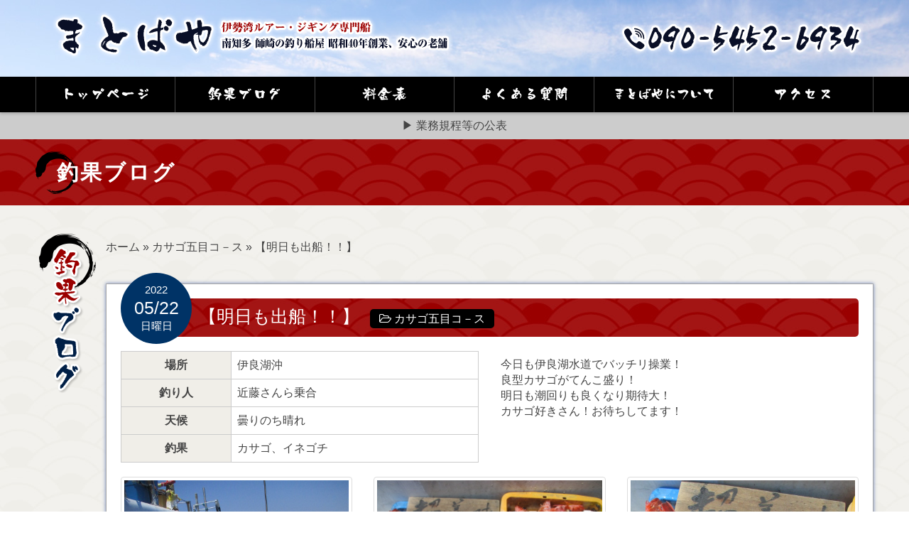

--- FILE ---
content_type: text/html; charset=UTF-8
request_url: https://matobaya.com/archives/145906/
body_size: 60362
content:
<!DOCTYPE html>
<html xmlns="http://www.w3.org/1999/xhtml" lang="ja" prefix="og: http://ogp.me/ns#">
<head profile="http://gmpg.org/xfn/11">
<title>【明日も出船！！】 | 釣果ブログ | まとばや</title>
<meta http-equiv="Content-Type" content="text/html; charset=UTF-8" />
<meta name="viewport" content="width=device-width, user-scalable=no">
<meta http-equiv="content-style-type" content="text/css" />
<meta http-equiv="content-script-type" content="text/javascript" />





<!-- This site is optimized with the Yoast WordPress SEO plugin v1.7.4 - https://yoast.com/wordpress/plugins/seo/ -->
<link rel="canonical" href="https://matobaya.com/archives/145906/" />
<meta property="og:locale" content="ja_JP" />
<meta property="og:type" content="article" />
<meta property="og:title" content="【明日も出船！！】 | 釣果ブログ | まとばや" />
<meta property="og:description" content="今日も伊良湖水道でバッチリ操業！良型カサゴがてんこ盛り！明日も潮回りも良くなり期待大！カサゴ好きさん！お待ちしてます！" />
<meta property="og:url" content="https://matobaya.com/archives/145906/" />
<meta property="og:site_name" content="まとばや" />
<meta property="article:section" content="カサゴ五目コ－ス" />
<meta property="article:published_time" content="2022-05-22T17:17:31+00:00" />
<meta property="article:modified_time" content="2022-05-22T17:20:48+00:00" />
<meta property="og:updated_time" content="2022-05-22T17:20:48+00:00" />
<!-- / Yoast WordPress SEO plugin. -->

<link rel='stylesheet' id='contact-form-7-css'  href='https://matobaya.com/wp-content/plugins/contact-form-7/includes/css/styles.css?ver=4.0.2' type='text/css' media='all' />
<link rel='stylesheet' id='se-link-styles-css'  href='https://matobaya.com/wp-content/plugins/search-everything/static/css/se-styles.css?ver=4.0.38' type='text/css' media='all' />
<link rel='stylesheet' id='wp-pagenavi-css'  href='https://matobaya.com/wp-content/plugins/wp-pagenavi/pagenavi-css.css?ver=2.70' type='text/css' media='all' />
<script type='text/javascript' src='https://matobaya.com/wp-includes/js/jquery/jquery.js?ver=1.11.1'></script>
<script type='text/javascript' src='https://matobaya.com/wp-includes/js/jquery/jquery-migrate.min.js?ver=1.2.1'></script>
<link rel="EditURI" type="application/rsd+xml" title="RSD" href="https://matobaya.com/xmlrpc.php?rsd" />
<link rel="wlwmanifest" type="application/wlwmanifest+xml" href="https://matobaya.com/wp-includes/wlwmanifest.xml" /> 
<meta name="generator" content="WordPress 4.0.38" />
<link rel='shortlink' href='https://matobaya.com/?p=145906' />
<link rel="alternate" media="handheld" type="text/html" href="https://matobaya.com/archives/145906/" />
<script type="text/javascript">
	window._se_plugin_version = '8.1.3';
</script>

		<style media="print" type="text/css">
			div.faq_answer {display: block!important;}
			p.faq_nav {display: none;}
		</style>

	
<!--[if lt IE 9]>
<script src="https://matobaya.com/wp-content/themes/matobaya.com/js/html5shiv.js"></script>
<![endif]-->
<!--[if (gte IE 6)&(lte IE 8)]>
	<script type="text/javascript" src="https://matobaya.com/wp-content/themes/matobaya.com/js/selectivizr.js"></script>
<![endif]-->

<!--[if lt IE 9]>
<script src="https://matobaya.com/wp-content/themes/matobaya.com/js/respond.min.js"></script>
<![endif]-->


<!--[if lt IE 9]>
<link rel="stylesheet" type="text/css" href="https://matobaya.com/wp-content/themes/matobaya.com/css/ie.css" />
<![endif]-->

<!--[if lt IE 9]><script src="https://html5shiv.googlecode.com/svn/trunk/html5.js"></script><![endif]-->

<!--<script src="https://ajax.googleapis.com/ajax/libs/jquery/1.9.1/jquery.min.js"></script>-->

<script src="https://matobaya.com/wp-content/themes/matobaya.com/js/spot_smoothscroll.js"></script>
<!--<script src="https://matobaya.com/wp-content/themes/matobaya.com/js/heightLine.js"></script>-->



<!--font-awesome-->
<link rel="stylesheet" type="text/css" href="https://matobaya.com/wp-content/themes/matobaya.com/font-awesome/css/font-awesome.min.css">

<!--郵便番号住所入力-->
<!--<script src="http://ajaxzip3.googlecode.com/svn/trunk/ajaxzip3/ajaxzip3.js" charset="UTF-8"></script>-->



<!--mainvスライダー-->
<script src="https://matobaya.com/wp-content/themes/matobaya.com/js/jquery.carouFredSel-6.2.0-packed.js"/></script>
<script>
jQuery(function($){
	var wrapper_width;
	var slideCell_count;
	var slideCell_total_width;
	var how_many_dupricate;
	
	function mainv_slider_dupricate(){ 
		//caroufredsel_wrapperの横幅
		wrapper_width = $(".top_case_wrapper").width();
		//console.log("top_case_wrapperのwidth："+wrapper_width);
		
		//slideCellの数を数える
				slideCell_count = $(".slideGuide > *").length;
		//console.log("slideCellの数："+slideCell_count);
		
		//slideCellの合計の横幅
		slideCell_total_width = (slideCell_count-1)*240; //多めになるように計算
		//console.log("slideCellの横幅合計："+slideCell_total_width);
		
		//何回複製すればwrapper_widthを越えるか計算
		how_many_dupricate = Math.floor(wrapper_width / slideCell_total_width);
		//console.log(how_many_dupricate+"回複製する");
		
		for(var i=0;i<how_many_dupricate;i++){
			$(".slideCell:last").after($(".slideCell").clone(true));
		}
		
		
	}
	//リサイズするたびに実行
	$(window).resize(function(){
		mainv_slider_dupricate();
	}); 
	
	mainv_slider_dupricate();
});

jQuery(function($){
	//caroufredsel.js
	
	$("#loopslider").carouFredSel({
		//responsive: true,
		width: '100%',
		align: false,
		scroll: {
			items: 1,
			//duration: 6000,
			duration: 10000,
			timeoutDuration: 0,
			easing: 'linear',
			pauseOnHover: 'immediate'
		}					
	});	
});
</script>
<style>
	.top_case_img{width:210px;}
</style>



<!--lightbox2-->
<script src="https://matobaya.com/wp-content/themes/matobaya.com/js/lightbox/lightbox-2.6.min.js"/></script>
<link href="https://matobaya.com/wp-content/themes/matobaya.com/js/lightbox/css/lightbox.css" rel="stylesheet" />

</head>

<body>

<div class="header_wrapper">
	<div class="header">
		<div class="inner">

			<div class="row">
				<div class="col-xs-6 col-sm-8">
					<a href="https://matobaya.com/">
						<h2>
							<img src="https://matobaya.com/wp-content/themes/matobaya.com/images/common/header/header_logo.png" alt="【明日も出船！！】 | 釣果ブログ | まとばや" class="header_logo img-responsive m_over hidden-xs"/>
							<img src="https://matobaya.com/wp-content/themes/matobaya.com/images/common/header/header_logo_sp.png" alt="【明日も出船！！】 | 釣果ブログ | まとばや" class="header_logo img-responsive m_over visible-xs"/>
						</h2>
					</a>		
				</div>
				<div class="col-xs-6 col-sm-4">
					
						<h2>
							<img src="https://matobaya.com/wp-content/themes/matobaya.com/images/common/header/header_contact.png" alt="【明日も出船！！】 | 釣果ブログ | まとばや" class="header_contact img-responsive m_over hidden-xs"/>
							<img src="https://matobaya.com/wp-content/themes/matobaya.com/images/common/header/header_contact.png" alt="【明日も出船！！】 | 釣果ブログ | まとばや" class="header_contact img-responsive m_over visible-xs"/>
						</h2>
					
				</div>
			</div>
			
		</div>
	</div><!--//.header-->

	
</div>

<div class="header_nav clearfix">
	<div class="inner" style="overflow:visible;">
		<ul class="header_nav_ul">
			<li>
				<a href="https://matobaya.com/">
					<img src="https://matobaya.com/wp-content/themes/matobaya.com/images/common/header/header_menu01.png" class="img-responsive center-block header_menu" alt="トップページ"/>
				</a>
			</li>
			<li>
								<a href="https://matobaya.com/#blog">
									<img src="https://matobaya.com/wp-content/themes/matobaya.com/images/common/header/header_menu02.png" class="img-responsive center-block header_menu" alt="釣果ブログ"/>
				</a>
			</li>
			<li>
				<a href="https://matobaya.com/price/">
					<img src="https://matobaya.com/wp-content/themes/matobaya.com/images/common/header/header_menu03.png" class="img-responsive center-block header_menu" alt="料金表"/>
				</a>
			</li>
			<li>
				<a href="https://matobaya.com/faq/">
					<img src="https://matobaya.com/wp-content/themes/matobaya.com/images/common/header/header_menu04.png" class="img-responsive center-block header_menu" alt="よくある質問"/>
				</a>
			</li>
			<li>
				<a href="https://matobaya.com/about/">
					<img src="https://matobaya.com/wp-content/themes/matobaya.com/images/common/header/header_menu05.png" class="img-responsive center-block header_menu" alt="まとばやについて"/>
				</a>
			</li>
			<li>
				<a href="https://matobaya.com/access/">
					<img src="https://matobaya.com/wp-content/themes/matobaya.com/images/common/header/header_menu06.png" class="img-responsive center-block header_menu" alt="アクセス"/>
				</a>
			</li>

			<!--

			<li>
				<a href="https://matobaya.com/">
					トップページ
				</a>
			</li>

			<li>
								<a href="https://matobaya.com/#blog">
									釣果ブログ
				</a>
			</li>
			<li>
				<a href="https://matobaya.com/price/">
					料金表
				</a>
			</li>
			<li>
				<a href="https://matobaya.com/faq/">
					よくある質問
				</a>
			</li>
			<li>
				<a href="https://matobaya.com/about/">
					まとばやについて
				</a>
			</li>
			<li>
				<a href="https://matobaya.com/access/">
					アクセス
				</a>
			</li>
			-->
		</ul>
	</div>
	
</div>
<!--//.header_nav-->
<div class="header_nav2 clearfix">
	<a href="https://matobaya.com/pdf/yugyosen-gyoho.pdf">
		▶ 業務規程等の公表
	</a>
</div>

<style>
	.header_nav2{
		background:#CCCCCC;
		padding:0.5em 0;
		text-align:center;
	}
</style>
<!--title-->
<div class="wrapper page_title_wrapper">
	<div class="inner">
		<h1>
		釣果ブログ
		</h1>
	</div>
</div>


<!--contents-->



<div class="wrapper page_wrapper">
	<div class="inner top_main" style="margin-top:40px;overflow:visible;">



	<!--釣果ブログ-->
	<a name="blog" id="blog"></a>
	<div class="row row-10" style="margin-top:20px;">
		<div class="col-xs-2 col-md-1">
			<h3>
				<img src="https://matobaya.com/wp-content/themes/matobaya.com/images/top/page_h3_blog.png" alt="釣果ブログ" class="img-responsive" style="margin:auto;display:block;"/>
			</h3>
		</div>
		<div class="col-xs-10 col-md-11">
			<!--パンくずリスト-->
			<div class="clearfix bread_crumb_wrapper m-b-40">
								<p id="breadcrumbs">
		<span prefix="v: http://rdf.data-vocabulary.org/#">
			<span typeof="v:Breadcrumb"><a href="https://matobaya.com" rel="v:url" property="v:title">ホーム</a></span> » <span typeof="v:Breadcrumb"><a href="https://matobaya.com/archives/category/%e3%82%ab%e3%82%b5%e3%82%b4%e4%ba%94%e7%9b%ae%e3%82%b3%ef%bc%8d%e3%82%b9/" rel="v:url" property="v:title">カサゴ五目コ－ス</a></span> » <span typeof="v:Breadcrumb"><span class="breadcrumb_last" property="v:title">【明日も出船！！】</span></span>
		</span></p>			</div>
			<!--//パンくずリスト-->


			<div class="top_box_wrapper">
				
				
				<div class="row" style="margin-bottom:60px;">
					<!--title-->
					<div class="col-xs-12">
						<h3 class="blog_title">
							<div class="blog_title_date">
								<span class="blog_title_date_year">2022</span>
								<span class="blog_title_date_date">05/22</span>
								<span class="blog_title_date_day">日曜日</span>
							</div>
							【明日も出船！！】							<br class="visible-xs"/>
							<span class="blog_title_category">
								 &nbsp;
								 <span class="category_box"><i class="fa fa-folder-open-o"></i>&nbsp;<a href="https://matobaya.com/archives/category/%e3%82%ab%e3%82%b5%e3%82%b4%e4%ba%94%e7%9b%ae%e3%82%b3%ef%bc%8d%e3%82%b9/" rel="tag">カサゴ五目コ－ス</a></span>							</span>
							
						</h3>
					</div>

											<div class="col-xs-12 col-md-6">
							<table class="blog_table">
								<tr>
									<th>
										場所
									</th>
									<td>
										伊良湖沖									</td>
								</tr>
								<tr>
									<th>
										釣り人
									</th>
									<td>
										近藤さんら乗合									</td>
								</tr>
								<tr>
									<th>
										天候
									</th>
									<td>
										曇りのち晴れ									</td>
								</tr>
								<tr>
									<th>
										釣果
									</th>
									<td>
										カサゴ、イネゴチ									</td>
								</tr>
							</table>
						</div>
						<div class="col-xs-12 col-md-6">
							
<p>今日も伊良湖水道でバッチリ操業！<br />良型カサゴがてんこ盛り！<br />明日も潮回りも良くなり期待大！<br />カサゴ好きさん！お待ちしてます！</p>
						</div>
					
					<div class="col-xs-12" style="margin-top:20px;">
						<!--写真-->
						

						 	<div class="row">
							 								 		
																		
							 										        <div class="col-xs-12 col-sm-4">
											<a href="https://matobaya.com/wp-content/uploads/2022/05/IMG_5726.jpg" rel="lightbox[1]">
												<img src="https://matobaya.com/wp-content/uploads/2022/05/IMG_5726.jpg" alt="" class="img-thumbnail"/>
											</a>

											<!--印刷ボタン--
											<a href="https://matobaya.com/wp-content/uploads/2022/05/IMG_5726.jpg" target="_blank">
												<span class="label img_print_label" style="position:absolute;top:1em;right:2em;background:#000;padding:0.6em;"><i class="fa fa-print"></i></span>
											</a>
											-->

											<p style="margin-top:5px;margin-bottom:20px;text-align:center;font-weight:bold;"></p>
										</div>
								 	
										
									
							 									    							 		
																		
							 										        <div class="col-xs-12 col-sm-4">
											<a href="https://matobaya.com/wp-content/uploads/2022/05/IMG_5727.jpg" rel="lightbox[1]">
												<img src="https://matobaya.com/wp-content/uploads/2022/05/IMG_5727.jpg" alt="" class="img-thumbnail"/>
											</a>

											<!--印刷ボタン--
											<a href="https://matobaya.com/wp-content/uploads/2022/05/IMG_5727.jpg" target="_blank">
												<span class="label img_print_label" style="position:absolute;top:1em;right:2em;background:#000;padding:0.6em;"><i class="fa fa-print"></i></span>
											</a>
											-->

											<p style="margin-top:5px;margin-bottom:20px;text-align:center;font-weight:bold;"></p>
										</div>
								 	
										
									
							 									    							 		
																		
							 										        <div class="col-xs-12 col-sm-4">
											<a href="https://matobaya.com/wp-content/uploads/2022/05/IMG_5729.jpg" rel="lightbox[1]">
												<img src="https://matobaya.com/wp-content/uploads/2022/05/IMG_5729.jpg" alt="" class="img-thumbnail"/>
											</a>

											<!--印刷ボタン--
											<a href="https://matobaya.com/wp-content/uploads/2022/05/IMG_5729.jpg" target="_blank">
												<span class="label img_print_label" style="position:absolute;top:1em;right:2em;background:#000;padding:0.6em;"><i class="fa fa-print"></i></span>
											</a>
											-->

											<p style="margin-top:5px;margin-bottom:20px;text-align:center;font-weight:bold;"></p>
										</div>
								 	
																				<div class="clear"></div>
										
									
							 									    							 		
																		
							 										        <div class="col-xs-12 col-sm-4">
											<a href="https://matobaya.com/wp-content/uploads/2022/05/IMG_5728.jpg" rel="lightbox[1]">
												<img src="https://matobaya.com/wp-content/uploads/2022/05/IMG_5728.jpg" alt="" class="img-thumbnail"/>
											</a>

											<!--印刷ボタン--
											<a href="https://matobaya.com/wp-content/uploads/2022/05/IMG_5728.jpg" target="_blank">
												<span class="label img_print_label" style="position:absolute;top:1em;right:2em;background:#000;padding:0.6em;"><i class="fa fa-print"></i></span>
											</a>
											-->

											<p style="margin-top:5px;margin-bottom:20px;text-align:center;font-weight:bold;"></p>
										</div>
								 	
										
									
							 									    							 		
																		
							 										        <div class="col-xs-12 col-sm-4">
											<a href="https://matobaya.com/wp-content/uploads/2022/05/IMG_5721.jpg" rel="lightbox[1]">
												<img src="https://matobaya.com/wp-content/uploads/2022/05/IMG_5721.jpg" alt="" class="img-thumbnail"/>
											</a>

											<!--印刷ボタン--
											<a href="https://matobaya.com/wp-content/uploads/2022/05/IMG_5721.jpg" target="_blank">
												<span class="label img_print_label" style="position:absolute;top:1em;right:2em;background:#000;padding:0.6em;"><i class="fa fa-print"></i></span>
											</a>
											-->

											<p style="margin-top:5px;margin-bottom:20px;text-align:center;font-weight:bold;"></p>
										</div>
								 	
										
									
							 									    							 		
																		
							 										        <div class="col-xs-12 col-sm-4">
											<a href="https://matobaya.com/wp-content/uploads/2022/05/IMG_5722.jpg" rel="lightbox[1]">
												<img src="https://matobaya.com/wp-content/uploads/2022/05/IMG_5722.jpg" alt="" class="img-thumbnail"/>
											</a>

											<!--印刷ボタン--
											<a href="https://matobaya.com/wp-content/uploads/2022/05/IMG_5722.jpg" target="_blank">
												<span class="label img_print_label" style="position:absolute;top:1em;right:2em;background:#000;padding:0.6em;"><i class="fa fa-print"></i></span>
											</a>
											-->

											<p style="margin-top:5px;margin-bottom:20px;text-align:center;font-weight:bold;"></p>
										</div>
								 	
																				<div class="clear"></div>
										
									
							 									    							 		
																		
							 										        <div class="col-xs-12 col-sm-4">
											<a href="https://matobaya.com/wp-content/uploads/2022/05/IMG_5724.jpg" rel="lightbox[1]">
												<img src="https://matobaya.com/wp-content/uploads/2022/05/IMG_5724.jpg" alt="" class="img-thumbnail"/>
											</a>

											<!--印刷ボタン--
											<a href="https://matobaya.com/wp-content/uploads/2022/05/IMG_5724.jpg" target="_blank">
												<span class="label img_print_label" style="position:absolute;top:1em;right:2em;background:#000;padding:0.6em;"><i class="fa fa-print"></i></span>
											</a>
											-->

											<p style="margin-top:5px;margin-bottom:20px;text-align:center;font-weight:bold;"></p>
										</div>
								 	
										
									
							 									    							 		
																		
							 										        <div class="col-xs-12 col-sm-4">
											<a href="https://matobaya.com/wp-content/uploads/2022/05/IMG_5723.jpg" rel="lightbox[1]">
												<img src="https://matobaya.com/wp-content/uploads/2022/05/IMG_5723.jpg" alt="" class="img-thumbnail"/>
											</a>

											<!--印刷ボタン--
											<a href="https://matobaya.com/wp-content/uploads/2022/05/IMG_5723.jpg" target="_blank">
												<span class="label img_print_label" style="position:absolute;top:1em;right:2em;background:#000;padding:0.6em;"><i class="fa fa-print"></i></span>
											</a>
											-->

											<p style="margin-top:5px;margin-bottom:20px;text-align:center;font-weight:bold;"></p>
										</div>
								 	
										
									
							 									    							 		
																		
							 										        <div class="col-xs-12 col-sm-4">
											<a href="https://matobaya.com/wp-content/uploads/2022/05/IMG_5720.jpg" rel="lightbox[1]">
												<img src="https://matobaya.com/wp-content/uploads/2022/05/IMG_5720.jpg" alt="" class="img-thumbnail"/>
											</a>

											<!--印刷ボタン--
											<a href="https://matobaya.com/wp-content/uploads/2022/05/IMG_5720.jpg" target="_blank">
												<span class="label img_print_label" style="position:absolute;top:1em;right:2em;background:#000;padding:0.6em;"><i class="fa fa-print"></i></span>
											</a>
											-->

											<p style="margin-top:5px;margin-bottom:20px;text-align:center;font-weight:bold;"></p>
										</div>
								 	
																				<div class="clear"></div>
										
									
							 									    							 		
																		
							 										        <div class="col-xs-12 col-sm-4">
											<a href="https://matobaya.com/wp-content/uploads/2022/05/IMG_5716.jpg" rel="lightbox[1]">
												<img src="https://matobaya.com/wp-content/uploads/2022/05/IMG_5716.jpg" alt="" class="img-thumbnail"/>
											</a>

											<!--印刷ボタン--
											<a href="https://matobaya.com/wp-content/uploads/2022/05/IMG_5716.jpg" target="_blank">
												<span class="label img_print_label" style="position:absolute;top:1em;right:2em;background:#000;padding:0.6em;"><i class="fa fa-print"></i></span>
											</a>
											-->

											<p style="margin-top:5px;margin-bottom:20px;text-align:center;font-weight:bold;"></p>
										</div>
								 	
										
									
							 									    							 		
																		
							 										        <div class="col-xs-12 col-sm-4">
											<a href="https://matobaya.com/wp-content/uploads/2022/05/IMG_5717.jpg" rel="lightbox[1]">
												<img src="https://matobaya.com/wp-content/uploads/2022/05/IMG_5717.jpg" alt="" class="img-thumbnail"/>
											</a>

											<!--印刷ボタン--
											<a href="https://matobaya.com/wp-content/uploads/2022/05/IMG_5717.jpg" target="_blank">
												<span class="label img_print_label" style="position:absolute;top:1em;right:2em;background:#000;padding:0.6em;"><i class="fa fa-print"></i></span>
											</a>
											-->

											<p style="margin-top:5px;margin-bottom:20px;text-align:center;font-weight:bold;"></p>
										</div>
								 	
										
									
							 									    							 		
																		
							 										        <div class="col-xs-12 col-sm-4">
											<a href="https://matobaya.com/wp-content/uploads/2022/05/IMG_5719.jpg" rel="lightbox[1]">
												<img src="https://matobaya.com/wp-content/uploads/2022/05/IMG_5719.jpg" alt="" class="img-thumbnail"/>
											</a>

											<!--印刷ボタン--
											<a href="https://matobaya.com/wp-content/uploads/2022/05/IMG_5719.jpg" target="_blank">
												<span class="label img_print_label" style="position:absolute;top:1em;right:2em;background:#000;padding:0.6em;"><i class="fa fa-print"></i></span>
											</a>
											-->

											<p style="margin-top:5px;margin-bottom:20px;text-align:center;font-weight:bold;"></p>
										</div>
								 	
																				<div class="clear"></div>
										
									
							 									    							 		
																		
							 										        <div class="col-xs-12 col-sm-4">
											<a href="https://matobaya.com/wp-content/uploads/2022/05/IMG_5718.jpg" rel="lightbox[1]">
												<img src="https://matobaya.com/wp-content/uploads/2022/05/IMG_5718.jpg" alt="" class="img-thumbnail"/>
											</a>

											<!--印刷ボタン--
											<a href="https://matobaya.com/wp-content/uploads/2022/05/IMG_5718.jpg" target="_blank">
												<span class="label img_print_label" style="position:absolute;top:1em;right:2em;background:#000;padding:0.6em;"><i class="fa fa-print"></i></span>
											</a>
											-->

											<p style="margin-top:5px;margin-bottom:20px;text-align:center;font-weight:bold;"></p>
										</div>
								 	
										
									
							 									    							 		
																		
							 										        <div class="col-xs-12 col-sm-4">
											<a href="https://matobaya.com/wp-content/uploads/2022/05/IMG_5711.jpg" rel="lightbox[1]">
												<img src="https://matobaya.com/wp-content/uploads/2022/05/IMG_5711.jpg" alt="" class="img-thumbnail"/>
											</a>

											<!--印刷ボタン--
											<a href="https://matobaya.com/wp-content/uploads/2022/05/IMG_5711.jpg" target="_blank">
												<span class="label img_print_label" style="position:absolute;top:1em;right:2em;background:#000;padding:0.6em;"><i class="fa fa-print"></i></span>
											</a>
											-->

											<p style="margin-top:5px;margin-bottom:20px;text-align:center;font-weight:bold;"></p>
										</div>
								 	
										
									
							 									    							 		
																		
							 										        <div class="col-xs-12 col-sm-4">
											<a href="https://matobaya.com/wp-content/uploads/2022/05/IMG_5712.jpg" rel="lightbox[1]">
												<img src="https://matobaya.com/wp-content/uploads/2022/05/IMG_5712.jpg" alt="" class="img-thumbnail"/>
											</a>

											<!--印刷ボタン--
											<a href="https://matobaya.com/wp-content/uploads/2022/05/IMG_5712.jpg" target="_blank">
												<span class="label img_print_label" style="position:absolute;top:1em;right:2em;background:#000;padding:0.6em;"><i class="fa fa-print"></i></span>
											</a>
											-->

											<p style="margin-top:5px;margin-bottom:20px;text-align:center;font-weight:bold;"></p>
										</div>
								 	
																				<div class="clear"></div>
										
									
							 									    							 		
																		
							 										        <div class="col-xs-12 col-sm-4">
											<a href="https://matobaya.com/wp-content/uploads/2022/05/IMG_5715.jpg" rel="lightbox[1]">
												<img src="https://matobaya.com/wp-content/uploads/2022/05/IMG_5715.jpg" alt="" class="img-thumbnail"/>
											</a>

											<!--印刷ボタン--
											<a href="https://matobaya.com/wp-content/uploads/2022/05/IMG_5715.jpg" target="_blank">
												<span class="label img_print_label" style="position:absolute;top:1em;right:2em;background:#000;padding:0.6em;"><i class="fa fa-print"></i></span>
											</a>
											-->

											<p style="margin-top:5px;margin-bottom:20px;text-align:center;font-weight:bold;"></p>
										</div>
								 	
										
									
							 									    							 		
																		
							 										        <div class="col-xs-12 col-sm-4">
											<a href="https://matobaya.com/wp-content/uploads/2022/05/IMG_5714.jpg" rel="lightbox[1]">
												<img src="https://matobaya.com/wp-content/uploads/2022/05/IMG_5714.jpg" alt="" class="img-thumbnail"/>
											</a>

											<!--印刷ボタン--
											<a href="https://matobaya.com/wp-content/uploads/2022/05/IMG_5714.jpg" target="_blank">
												<span class="label img_print_label" style="position:absolute;top:1em;right:2em;background:#000;padding:0.6em;"><i class="fa fa-print"></i></span>
											</a>
											-->

											<p style="margin-top:5px;margin-bottom:20px;text-align:center;font-weight:bold;"></p>
										</div>
								 	
										
									
							 									    							 		
																		
							 										        <div class="col-xs-12 col-sm-4">
											<a href="https://matobaya.com/wp-content/uploads/2022/05/IMG_5709.jpg" rel="lightbox[1]">
												<img src="https://matobaya.com/wp-content/uploads/2022/05/IMG_5709.jpg" alt="" class="img-thumbnail"/>
											</a>

											<!--印刷ボタン--
											<a href="https://matobaya.com/wp-content/uploads/2022/05/IMG_5709.jpg" target="_blank">
												<span class="label img_print_label" style="position:absolute;top:1em;right:2em;background:#000;padding:0.6em;"><i class="fa fa-print"></i></span>
											</a>
											-->

											<p style="margin-top:5px;margin-bottom:20px;text-align:center;font-weight:bold;"></p>
										</div>
								 	
																				<div class="clear"></div>
										
									
							 									    							 		
																		
							 		
							 									    							 		
																		
							 		
							 									    							 		
																		
							 		
							 									    							 		
																		
							 		
							 									    						 	</div>
						
					</div>
				
				
				</div>
				
				
				
				
				<!--ウィジェット-->
				<div class="row">
					<div class="col-xs-12 col-md-4">
						<div class="box1"><div id="archives-3" class="widget widget_archive"><h3><i class="fa fa-search" style="color:#CCC;font-size:1.5em"></i> 月別で探す</h3>		<select name="archive-dropdown" onchange='document.location.href=this.options[this.selectedIndex].value;'>
			<option value="">月を選択</option>

				<option value='https://matobaya.com/archives/date/2024/01/'> 2024年1月 </option>
	<option value='https://matobaya.com/archives/date/2023/12/'> 2023年12月 </option>
	<option value='https://matobaya.com/archives/date/2023/11/'> 2023年11月 </option>
	<option value='https://matobaya.com/archives/date/2023/10/'> 2023年10月 </option>
	<option value='https://matobaya.com/archives/date/2023/09/'> 2023年9月 </option>
	<option value='https://matobaya.com/archives/date/2023/08/'> 2023年8月 </option>
	<option value='https://matobaya.com/archives/date/2023/07/'> 2023年7月 </option>
	<option value='https://matobaya.com/archives/date/2023/06/'> 2023年6月 </option>
	<option value='https://matobaya.com/archives/date/2023/05/'> 2023年5月 </option>
	<option value='https://matobaya.com/archives/date/2023/04/'> 2023年4月 </option>
	<option value='https://matobaya.com/archives/date/2023/03/'> 2023年3月 </option>
	<option value='https://matobaya.com/archives/date/2023/02/'> 2023年2月 </option>
	<option value='https://matobaya.com/archives/date/2023/01/'> 2023年1月 </option>
	<option value='https://matobaya.com/archives/date/2022/12/'> 2022年12月 </option>
	<option value='https://matobaya.com/archives/date/2022/11/'> 2022年11月 </option>
	<option value='https://matobaya.com/archives/date/2022/10/'> 2022年10月 </option>
	<option value='https://matobaya.com/archives/date/2022/09/'> 2022年9月 </option>
	<option value='https://matobaya.com/archives/date/2022/08/'> 2022年8月 </option>
	<option value='https://matobaya.com/archives/date/2022/07/'> 2022年7月 </option>
	<option value='https://matobaya.com/archives/date/2022/06/'> 2022年6月 </option>
	<option value='https://matobaya.com/archives/date/2022/05/'> 2022年5月 </option>
	<option value='https://matobaya.com/archives/date/2022/04/'> 2022年4月 </option>
	<option value='https://matobaya.com/archives/date/2022/03/'> 2022年3月 </option>
	<option value='https://matobaya.com/archives/date/2022/02/'> 2022年2月 </option>
	<option value='https://matobaya.com/archives/date/2022/01/'> 2022年1月 </option>
	<option value='https://matobaya.com/archives/date/2021/12/'> 2021年12月 </option>
	<option value='https://matobaya.com/archives/date/2021/11/'> 2021年11月 </option>
	<option value='https://matobaya.com/archives/date/2021/10/'> 2021年10月 </option>
	<option value='https://matobaya.com/archives/date/2021/09/'> 2021年9月 </option>
	<option value='https://matobaya.com/archives/date/2021/08/'> 2021年8月 </option>
	<option value='https://matobaya.com/archives/date/2021/07/'> 2021年7月 </option>
	<option value='https://matobaya.com/archives/date/2021/06/'> 2021年6月 </option>
	<option value='https://matobaya.com/archives/date/2021/05/'> 2021年5月 </option>
	<option value='https://matobaya.com/archives/date/2021/04/'> 2021年4月 </option>
	<option value='https://matobaya.com/archives/date/2021/03/'> 2021年3月 </option>
	<option value='https://matobaya.com/archives/date/2021/02/'> 2021年2月 </option>
	<option value='https://matobaya.com/archives/date/2021/01/'> 2021年1月 </option>
	<option value='https://matobaya.com/archives/date/2020/12/'> 2020年12月 </option>
	<option value='https://matobaya.com/archives/date/2020/11/'> 2020年11月 </option>
	<option value='https://matobaya.com/archives/date/2020/10/'> 2020年10月 </option>
	<option value='https://matobaya.com/archives/date/2020/09/'> 2020年9月 </option>
	<option value='https://matobaya.com/archives/date/2020/08/'> 2020年8月 </option>
	<option value='https://matobaya.com/archives/date/2020/07/'> 2020年7月 </option>
	<option value='https://matobaya.com/archives/date/2020/06/'> 2020年6月 </option>
	<option value='https://matobaya.com/archives/date/2020/05/'> 2020年5月 </option>
	<option value='https://matobaya.com/archives/date/2020/04/'> 2020年4月 </option>
	<option value='https://matobaya.com/archives/date/2020/03/'> 2020年3月 </option>
	<option value='https://matobaya.com/archives/date/2020/02/'> 2020年2月 </option>
	<option value='https://matobaya.com/archives/date/2020/01/'> 2020年1月 </option>
	<option value='https://matobaya.com/archives/date/2019/12/'> 2019年12月 </option>
	<option value='https://matobaya.com/archives/date/2019/11/'> 2019年11月 </option>
	<option value='https://matobaya.com/archives/date/2019/10/'> 2019年10月 </option>
	<option value='https://matobaya.com/archives/date/2019/09/'> 2019年9月 </option>
	<option value='https://matobaya.com/archives/date/2019/08/'> 2019年8月 </option>
	<option value='https://matobaya.com/archives/date/2019/07/'> 2019年7月 </option>
	<option value='https://matobaya.com/archives/date/2019/06/'> 2019年6月 </option>
	<option value='https://matobaya.com/archives/date/2019/05/'> 2019年5月 </option>
	<option value='https://matobaya.com/archives/date/2019/04/'> 2019年4月 </option>
	<option value='https://matobaya.com/archives/date/2019/03/'> 2019年3月 </option>
	<option value='https://matobaya.com/archives/date/2019/02/'> 2019年2月 </option>
	<option value='https://matobaya.com/archives/date/2019/01/'> 2019年1月 </option>
	<option value='https://matobaya.com/archives/date/2018/12/'> 2018年12月 </option>
	<option value='https://matobaya.com/archives/date/2018/11/'> 2018年11月 </option>
	<option value='https://matobaya.com/archives/date/2018/10/'> 2018年10月 </option>
	<option value='https://matobaya.com/archives/date/2018/09/'> 2018年9月 </option>
	<option value='https://matobaya.com/archives/date/2018/08/'> 2018年8月 </option>
	<option value='https://matobaya.com/archives/date/2018/07/'> 2018年7月 </option>
	<option value='https://matobaya.com/archives/date/2018/06/'> 2018年6月 </option>
	<option value='https://matobaya.com/archives/date/2018/05/'> 2018年5月 </option>
	<option value='https://matobaya.com/archives/date/2018/04/'> 2018年4月 </option>
	<option value='https://matobaya.com/archives/date/2018/03/'> 2018年3月 </option>
	<option value='https://matobaya.com/archives/date/2018/02/'> 2018年2月 </option>
	<option value='https://matobaya.com/archives/date/2018/01/'> 2018年1月 </option>
	<option value='https://matobaya.com/archives/date/2017/12/'> 2017年12月 </option>
	<option value='https://matobaya.com/archives/date/2017/11/'> 2017年11月 </option>
	<option value='https://matobaya.com/archives/date/2017/10/'> 2017年10月 </option>
	<option value='https://matobaya.com/archives/date/2017/09/'> 2017年9月 </option>
	<option value='https://matobaya.com/archives/date/2017/08/'> 2017年8月 </option>
	<option value='https://matobaya.com/archives/date/2017/07/'> 2017年7月 </option>
	<option value='https://matobaya.com/archives/date/2017/06/'> 2017年6月 </option>
	<option value='https://matobaya.com/archives/date/2017/05/'> 2017年5月 </option>
	<option value='https://matobaya.com/archives/date/2017/04/'> 2017年4月 </option>
	<option value='https://matobaya.com/archives/date/2017/03/'> 2017年3月 </option>
	<option value='https://matobaya.com/archives/date/2017/02/'> 2017年2月 </option>
	<option value='https://matobaya.com/archives/date/2017/01/'> 2017年1月 </option>
	<option value='https://matobaya.com/archives/date/2016/12/'> 2016年12月 </option>
	<option value='https://matobaya.com/archives/date/2016/11/'> 2016年11月 </option>
	<option value='https://matobaya.com/archives/date/2016/10/'> 2016年10月 </option>
	<option value='https://matobaya.com/archives/date/2016/09/'> 2016年9月 </option>
	<option value='https://matobaya.com/archives/date/2016/08/'> 2016年8月 </option>
	<option value='https://matobaya.com/archives/date/2016/07/'> 2016年7月 </option>
	<option value='https://matobaya.com/archives/date/2016/06/'> 2016年6月 </option>
	<option value='https://matobaya.com/archives/date/2016/05/'> 2016年5月 </option>
	<option value='https://matobaya.com/archives/date/2016/04/'> 2016年4月 </option>
	<option value='https://matobaya.com/archives/date/2016/03/'> 2016年3月 </option>
	<option value='https://matobaya.com/archives/date/2016/02/'> 2016年2月 </option>
	<option value='https://matobaya.com/archives/date/2016/01/'> 2016年1月 </option>
	<option value='https://matobaya.com/archives/date/2015/12/'> 2015年12月 </option>
	<option value='https://matobaya.com/archives/date/2015/11/'> 2015年11月 </option>
	<option value='https://matobaya.com/archives/date/2015/10/'> 2015年10月 </option>
	<option value='https://matobaya.com/archives/date/2015/09/'> 2015年9月 </option>
	<option value='https://matobaya.com/archives/date/2015/08/'> 2015年8月 </option>
	<option value='https://matobaya.com/archives/date/2015/07/'> 2015年7月 </option>
	<option value='https://matobaya.com/archives/date/2015/06/'> 2015年6月 </option>
	<option value='https://matobaya.com/archives/date/2015/05/'> 2015年5月 </option>
	<option value='https://matobaya.com/archives/date/2015/04/'> 2015年4月 </option>
	<option value='https://matobaya.com/archives/date/2015/03/'> 2015年3月 </option>
	<option value='https://matobaya.com/archives/date/2015/02/'> 2015年2月 </option>
	<option value='https://matobaya.com/archives/date/2015/01/'> 2015年1月 </option>
		</select>
</div></div><div class="box1"><div id="ajax-calendar-3" class="widget ajax_calendar_widget"><h3><i class="fa fa-search" style="color:#CCC;font-size:1.5em"></i> 日付で探す</h3><table id="wp-calendar">
	<caption>2026年2月</caption>
	<thead>
	<tr>
		<th scope="col" title="月曜日">月</th>
		<th scope="col" title="火曜日">火</th>
		<th scope="col" title="水曜日">水</th>
		<th scope="col" title="木曜日">木</th>
		<th scope="col" title="金曜日">金</th>
		<th scope="col" title="土曜日">土</th>
		<th scope="col" title="日曜日">日</th>
	</tr>
	</thead>

	<tfoot>
	<tr>
		<td colspan="3" id="prev"><a onclick="microAjax(this.href + '?ajax=true',show_micro_ajax); return false" href="https://matobaya.com/archives/date/2024/01/">&laquo; 1月</a></td>
		<td class="pad">&nbsp;</td>
		<td colspan="3" id="next" class="pad">&nbsp;</td>
	</tr>
	</tfoot>

	<tbody>
	<tr>
		<td colspan="6" class="pad">&nbsp;</td><td id="today">1</td>
	</tr>
	<tr>
		<td>2</td><td>3</td><td>4</td><td>5</td><td>6</td><td>7</td><td>8</td>
	</tr>
	<tr>
		<td>9</td><td>10</td><td>11</td><td>12</td><td>13</td><td>14</td><td>15</td>
	</tr>
	<tr>
		<td>16</td><td>17</td><td>18</td><td>19</td><td>20</td><td>21</td><td>22</td>
	</tr>
	<tr>
		<td>23</td><td>24</td><td>25</td><td>26</td><td>27</td><td>28</td>
		<td class="pad" colspan="1">&nbsp;</td>
	</tr>
	</tbody>
	</table><script type="text/javascript">
function show_micro_ajax(response){document.getElementById('wp-calendar').innerHTML=response;}
function microAjax(url,cF){this.bF=function(caller,object){return function(){return caller.apply(object,new Array(object));}};
this.sC=function(object){if(this.r.readyState==4){this.cF(this.r.responseText);}};
this.gR=function(){if(window.ActiveXObject)
return new ActiveXObject('Microsoft.XMLHTTP');else if(window.XMLHttpRequest)
return new XMLHttpRequest();else return false;};
if(arguments[2])this.pb=arguments[2];else this.pb="";this.cF=cF;this.url=url;this.r=this.gR();if(this.r){this.r.onreadystatechange=this.bF(this.sC,this);if(this.pb!=""){this.r.open("POST",url,true);this.r.setRequestHeader('Content-type','application/x-www-form-urlencoded');this.r.setRequestHeader('Connection','close');}else{this.r.open("GET",url,true);}
this.r.send(this.pb);}}
</script>
</div></div>					</div>
					<div class="col-xs-12 col-md-8">
						<div class="box1"><div id="search-2" class="widget widget_search"><h3><i class="fa fa-search" style="color:#CCC;font-size:1.5em"></i> 検索で探す</h3><form role="search" method="get" id="searchform" class="searchform" action="https://matobaya.com/">
				<div>
					<label class="screen-reader-text" for="s">検索:</label>
					<input type="text" value="" name="s" id="s" />
					<input type="submit" id="searchsubmit" value="検索" />
				</div>
			</form></div></div><div class="box1"><div id="categories-2" class="widget widget_categories"><h3><i class="fa fa-search" style="color:#CCC;font-size:1.5em"></i> コース別で探す</h3>		<ul>
	<li class="cat-item cat-item-34"><a href="https://matobaya.com/archives/category/%e3%82%a2%e3%82%ab%e3%83%a0%e3%83%84%e3%82%b3%ef%bc%8d%e3%82%b9/" >アカムツコ－ス</a> (34)
</li>
	<li class="cat-item cat-item-18"><a href="https://matobaya.com/archives/category/%e3%82%a2%e3%82%b8%e3%80%81%e3%82%a4%e3%82%b5%e3%82%ad%e3%82%b3%ef%bc%8d%e3%82%b9/" >アジ、イサキコ－ス</a> (318)
</li>
	<li class="cat-item cat-item-43"><a href="https://matobaya.com/archives/category/%e3%82%a2%e3%82%b8%e3%80%81%e3%82%a6%e3%82%bf%e3%82%bb%e4%ba%94%e7%9b%ae%e3%82%b3%ef%bc%8d%e3%82%b9/" >アジ、ウタセ五目コ－ス</a> (2)
</li>
	<li class="cat-item cat-item-16"><a href="https://matobaya.com/archives/category/%e3%82%a2%e3%82%b8%e3%80%81%e3%82%ab%e3%82%b5%e3%82%b4%e3%82%b3%ef%bc%8d%e3%82%b9/" >アジ、カサゴコ－ス</a> (21)
</li>
	<li class="cat-item cat-item-37"><a href="https://matobaya.com/archives/category/%e3%82%a2%e3%82%b8%e3%80%81%e3%82%b5%e3%83%90%e3%80%81%e3%82%a4%e3%82%b5%e3%82%ad%e3%82%b3%ef%bc%8d%e3%82%b9/" >アジ、サバ、イサキコ－ス</a> (3)
</li>
	<li class="cat-item cat-item-3"><a href="https://matobaya.com/archives/category/%e3%82%a2%e3%82%b8%e3%80%81%e3%82%b5%e3%83%90%e3%80%81%e3%82%ab%e3%82%b5%e3%82%b4%e3%82%b3%ef%bc%8d%e3%82%b9/" >アジ、サバ、カサゴコ－ス</a> (2)
</li>
	<li class="cat-item cat-item-8"><a href="https://matobaya.com/archives/category/%e3%82%a2%e3%82%b8%e3%80%81%e3%82%b5%e3%83%90%e3%82%b3%ef%bc%8d%e3%82%b9/" >アジ、サバコ－ス</a> (2)
</li>
	<li class="cat-item cat-item-10"><a href="https://matobaya.com/archives/category/%e3%82%a2%e3%82%b8%e3%80%81%e3%83%a1%e3%83%90%e3%83%ab%e3%82%b3%ef%bc%8d%e3%82%b9/" >アジ、メバルコ－ス</a> (66)
</li>
	<li class="cat-item cat-item-17"><a href="https://matobaya.com/archives/category/%e3%82%a2%e3%82%b8%e3%80%82%e3%82%a4%e3%82%b5%e3%82%ad%e3%82%b3%ef%bc%8d%e3%82%b9/" >アジ。イサキコ－ス</a> (1)
</li>
	<li class="cat-item cat-item-30"><a href="https://matobaya.com/archives/category/%e3%82%a2%e3%82%b8%e4%ba%94%e7%9b%ae%e3%82%b3%ef%bc%8d%e3%82%b9/" >アジ五目コ－ス</a> (372)
</li>
	<li class="cat-item cat-item-36"><a href="https://matobaya.com/archives/category/%e3%82%a4%e3%82%b5%e3%82%ad%e3%80%81%e3%82%a2%e3%82%b8%e3%82%b3%ef%bc%8d%e3%82%b9/" >イサキ、アジコ－ス</a> (763)
</li>
	<li class="cat-item cat-item-38"><a href="https://matobaya.com/archives/category/%e3%82%a4%e3%82%b5%e3%82%ad%e3%80%81%e3%82%b5%e3%83%90%e3%82%b3%ef%bc%8d%e3%82%b9/" >イサキ、サバコ－ス</a> (10)
</li>
	<li class="cat-item cat-item-12"><a href="https://matobaya.com/archives/category/%e3%82%a4%e3%83%af%e3%82%b7%e3%80%81%e3%82%ab%e3%82%b5%e3%82%b4%e3%82%b3%ef%bc%8d%e3%82%b9/" >イワシ、カサゴコ－ス</a> (30)
</li>
	<li class="cat-item cat-item-24"><a href="https://matobaya.com/archives/category/%e3%82%a6%e3%82%bf%e3%82%bb%e4%ba%94%e7%9b%ae%e3%82%b3%ef%bc%8d%e3%82%b9/" >ウタセ五目コ－ス</a> (515)
</li>
	<li class="cat-item cat-item-29"><a href="https://matobaya.com/archives/category/%e3%82%a6%e3%82%bf%e3%82%bb%e4%ba%94%e7%9b%ae%ef%bc%86%e3%82%ab%e3%82%b5%e3%82%b4%e4%ba%94%e7%9b%ae%e3%82%b3%ef%bc%8d%e3%82%b9/" >ウタセ五目＆カサゴ五目コ－ス</a> (18)
</li>
	<li class="cat-item cat-item-25"><a href="https://matobaya.com/archives/category/%e3%82%a6%e3%82%bf%e3%82%bb%e4%ba%94%e7%9b%ae%ef%bc%86%e3%82%bf%e3%83%81%e3%82%a6%e3%82%aa%e3%82%b3%ef%bc%8d%e3%82%b9/" >ウタセ五目＆タチウオコ－ス</a> (118)
</li>
	<li class="cat-item cat-item-35"><a href="https://matobaya.com/archives/category/%e3%82%aa%e3%83%8b%e3%82%ab%e3%82%b5%e3%82%b4%e3%82%b3%ef%bc%8d%e3%82%b9/" >オニカサゴコ－ス</a> (127)
</li>
	<li class="cat-item cat-item-5"><a href="https://matobaya.com/archives/category/%e3%82%ab%e3%82%b5%e3%82%b4%e4%ba%94%e7%9b%ae%e3%82%b3%ef%bc%8d%e3%82%b9/" >カサゴ五目コ－ス</a> (1,365)
</li>
	<li class="cat-item cat-item-44"><a href="https://matobaya.com/archives/category/%e3%82%ab%e3%82%b5%e3%82%b4%ef%bc%86%e3%82%a6%e3%82%bf%e3%82%bb%e4%ba%94%e7%9b%ae%e3%82%b3%ef%bc%8d%e3%82%b9/" >カサゴ＆ウタセ五目コ－ス</a> (4)
</li>
	<li class="cat-item cat-item-33"><a href="https://matobaya.com/archives/category/%e3%82%ab%e3%83%ac%e3%82%a4%e3%80%81%e3%82%a2%e3%82%a4%e3%83%8a%e3%83%a1%e3%82%b3%ef%bc%8d%e3%82%b9/" >カレイ、アイナメコ－ス</a> (33)
</li>
	<li class="cat-item cat-item-22"><a href="https://matobaya.com/archives/category/%e3%82%ab%e3%83%af%e3%83%8f%e3%82%ae%e3%82%b3%ef%bc%8d%e3%82%b9/" >カワハギコ－ス</a> (309)
</li>
	<li class="cat-item cat-item-7"><a href="https://matobaya.com/archives/category/%e3%82%ad%e3%82%b9%e3%80%81%e3%82%ab%e3%83%ac%e3%82%a4%e3%82%b3%ef%bc%8d%e3%82%b9/" >キス、カレイコ－ス</a> (851)
</li>
	<li class="cat-item cat-item-48"><a href="https://matobaya.com/archives/category/%e3%82%b3%e3%82%a6%e3%82%a4%e3%82%ab%e3%82%b3%ef%bc%8d%e3%82%b9/" >コウイカコ－ス</a> (89)
</li>
	<li class="cat-item cat-item-14"><a href="https://matobaya.com/archives/category/%e3%82%b5%e3%83%93%e3%82%ad%e4%ba%94%e7%9b%ae%e3%82%b3%ef%bc%8d%e3%82%b9/" >サビキ五目コ－ス</a> (11)
</li>
	<li class="cat-item cat-item-20"><a href="https://matobaya.com/archives/category/%e3%82%b9%e3%83%ab%e3%83%a1%e3%82%a4%e3%82%ab%e3%82%b3%ef%bc%8d%e3%82%b9/" >スルメイカコ－ス</a> (125)
</li>
	<li class="cat-item cat-item-51"><a href="https://matobaya.com/archives/category/%e3%82%bf%e3%82%b3%e3%82%b3%ef%bc%8d%e3%82%b9/" >タココ－ス</a> (76)
</li>
	<li class="cat-item cat-item-21"><a href="https://matobaya.com/archives/category/%e3%82%bf%e3%83%81%e3%82%a6%e3%82%aa%e3%82%b3%ef%bc%8d%e3%82%b9/" >タチウオコ－ス</a> (782)
</li>
	<li class="cat-item cat-item-26"><a href="https://matobaya.com/archives/category/%e3%82%bf%e3%83%81%e3%82%a6%e3%82%aa%ef%bc%86%e3%82%a2%e3%82%b8%e4%ba%94%e7%9b%ae%e3%82%b3%ef%bc%8d%e3%82%b9/" >タチウオ＆アジ五目コ－ス</a> (8)
</li>
	<li class="cat-item cat-item-40"><a href="https://matobaya.com/archives/category/%e3%82%bf%e3%83%81%e3%82%a6%e3%82%aa%ef%bc%86%e3%82%ab%e3%82%b5%e3%82%b4%e4%ba%94%e7%9b%ae%e3%82%b3%ef%bc%8d%e3%82%b9/" >タチウオ＆カサゴ五目コ－ス</a> (62)
</li>
	<li class="cat-item cat-item-41"><a href="https://matobaya.com/archives/category/%e3%82%bf%e3%83%81%e3%82%a6%e3%82%aa%ef%bc%86%e5%b0%8f%e3%83%80%e3%82%a4%e4%ba%94%e7%9b%ae%e3%82%b3%ef%bc%8d%e3%82%b9/" >タチウオ＆小ダイ五目コ－ス</a> (34)
</li>
	<li class="cat-item cat-item-49"><a href="https://matobaya.com/archives/category/%e3%83%88%e3%83%b3%e3%83%9c%e3%82%b8%e3%82%ae%e3%83%b3%e3%82%b0%e3%82%b3%ef%bc%8d%e3%82%b9/" >トンボジギングコ－ス</a> (6)
</li>
	<li class="cat-item cat-item-28"><a href="https://matobaya.com/archives/category/%e3%83%92%e3%83%a9%e3%83%a1%e3%82%b3%e3%83%bc%e3%82%b9/" >ヒラメコース</a> (828)
</li>
	<li class="cat-item cat-item-32"><a href="https://matobaya.com/archives/category/%e3%83%a1%e3%83%90%e3%83%ab%e3%80%81%e3%82%a2%e3%82%b8%e3%82%b3%ef%bc%8d%e3%82%b9/" >メバル、アジコ－ス</a> (52)
</li>
	<li class="cat-item cat-item-9"><a href="https://matobaya.com/archives/category/%e3%83%a1%e3%83%90%e3%83%ab%e3%80%81%e3%82%ab%e3%82%b5%e3%82%b4%e3%82%b3%ef%bc%8d%e3%82%b9/" >メバル、カサゴコ－ス</a> (271)
</li>
	<li class="cat-item cat-item-50"><a href="https://matobaya.com/archives/category/%e3%83%a1%e3%83%90%e3%83%ab%e4%ba%94%e7%9b%ae%e3%82%b3%ef%bc%8d%e3%82%b9/" >メバル五目コ－ス</a> (32)
</li>
	<li class="cat-item cat-item-45"><a href="https://matobaya.com/archives/category/%e3%83%ab%e3%82%a2%ef%bc%8d%e3%82%b3%ef%bc%8d%e3%82%b9/" >ルア－コ－ス</a> (492)
</li>
	<li class="cat-item cat-item-46"><a href="https://matobaya.com/archives/category/%e3%83%ab%e3%82%a2%ef%bc%8d%e3%82%b8%e3%82%ae%e3%83%b3%e3%82%b0%e3%82%b3%ef%bc%8d%e3%82%b9/" >ルア－ジギングコ－ス</a> (775)
</li>
	<li class="cat-item cat-item-39"><a href="https://matobaya.com/archives/category/%e3%83%ab%e3%82%a2%ef%bc%8d%e3%82%bf%e3%82%b3%e3%82%b3%ef%bc%8d%e3%82%b9/" >ルア－タココ－ス</a> (169)
</li>
	<li class="cat-item cat-item-4"><a href="https://matobaya.com/archives/category/%e4%b8%ad%e6%b7%b1%e6%b5%b7%e3%82%b3%ef%bc%8d%e3%82%b9/" >中深海コ－ス</a> (114)
</li>
	<li class="cat-item cat-item-19"><a href="https://matobaya.com/archives/category/%e5%a4%a7%e5%b1%b1%e6%b2%96%e3%82%a2%e3%82%b8%e3%80%81%e3%82%ab%e3%82%b5%e3%82%b4%e3%82%b3%ef%bc%8d%e3%82%b9/" >大山沖アジ、カサゴコ－ス</a> (3)
</li>
	<li class="cat-item cat-item-13"><a href="https://matobaya.com/archives/category/%e5%a4%a7%e5%b1%b1%e6%b2%96%e3%82%a2%e3%82%b8%e3%80%81%e3%82%b5%e3%83%90%e3%82%b3%ef%bc%8d%e3%82%b9/" >大山沖アジ、サバコ－ス</a> (251)
</li>
	<li class="cat-item cat-item-47"><a href="https://matobaya.com/archives/category/%e5%a4%a7%e5%b1%b1%e6%b2%96%e4%ba%94%e7%9b%ae%e3%82%b3%ef%bc%8d%e3%82%b9/" >大山沖五目コ－ス</a> (23)
</li>
	<li class="cat-item cat-item-11"><a href="https://matobaya.com/archives/category/%e5%a4%a7%e7%89%a9%e3%82%b3%ef%bc%8d%e3%82%b9/" >大物コ－ス</a> (202)
</li>
	<li class="cat-item cat-item-31"><a href="https://matobaya.com/archives/category/%e5%b0%8f%e3%83%80%e3%82%a4%e3%80%81%e3%82%ab%e3%82%b5%e3%82%b4%e3%82%b3%ef%bc%8d%e3%82%b9/" >小ダイ、カサゴコ－ス</a> (8)
</li>
	<li class="cat-item cat-item-42"><a href="https://matobaya.com/archives/category/%e5%b0%8f%e3%83%80%e3%82%a4%e3%80%81%e3%82%bf%e3%83%81%e3%82%a6%e3%82%aa%e3%82%b3%ef%bc%8d%e3%82%b9/" >小ダイ、タチウオコ－ス</a> (21)
</li>
	<li class="cat-item cat-item-23"><a href="https://matobaya.com/archives/category/%e5%b0%8f%e3%83%80%e3%82%a4%e4%ba%94%e7%9b%ae%e3%82%b3%ef%bc%8d%e3%82%b9/" >小ダイ五目コ－ス</a> (9)
</li>
	<li class="cat-item cat-item-1"><a href="https://matobaya.com/archives/category/%e6%9c%aa%e5%88%86%e9%a1%9e/" >未分類</a> (2,407)
</li>
	<li class="cat-item cat-item-27"><a href="https://matobaya.com/archives/category/%e6%b3%b3%e3%81%8c%e3%81%9b%e3%82%b3%ef%bc%8d%e3%82%b9/" >泳がせコ－ス</a> (366)
</li>
	<li class="cat-item cat-item-15"><a href="https://matobaya.com/archives/category/%e8%b2%b8%e5%88%87%e3%82%b3%ef%bc%8d%e3%82%b9/" >貸切コ－ス</a> (146)
</li>
		</ul>
</div></div>					</div>
				</div>
				<!--//ウィジェット-->
			</div>
		</div>
	</div>
	
	</div>
</div>



<div class="footer">
	<div class="inner" style="z-index:1001;overflow:visible;">
		<a href="#top">
			<div class="footer_backtotop">
				▲TOPへ戻る
			</div>
		</a>
	</div>

	<div class="footer_upper">
		<div class="inner">

			<div class="row">
				<div class="col-xs-12 col-md-5">
					<div class="row">
						<!--<div class="col-xs-12">
							<div class="footer_upper_box">
								<h4>定休日</h4>
								<p style="color:#FFF;">詳しくは<a href="https://matobaya.com/about/#holiday" style="color:#FFF;text-decoration:underline;">こちら</a>を御覧ください</p>
							</div>
						</div>-->
						<div class="col-xs-12">
							<div class="footer_upper_box">
								<h4>出航時間・沖上がり時間</h4>
								<table class="footer_time">
									<tr>
										<th>
											季節
										</th>
										<th>
											出航
										</th>
										<th>
											沖上がり
										</th>
									</tr>
									<tr>
										<th>
											4月
										</th>
										<td>
											AM6:00
										</td>
										<td>
											PM1:00
										</td>
									</tr>
									<tr>
										<th>
											5-8月
										</th>
										<td>
											AM:5:30
										</td>
										<td>
											PM:0:30
										</td>
									</tr>
									<tr>
										<th>
											9-10月
										</th>
										<td>
											AM6:00
										</td>
										<td>
											PM1:00
										</td>
									</tr>
									<tr>
										<th>
											11-3月
										</th>
										<td>
											AM:7:00
										</td>
										<td>
											PM1:00
										</td>
									</tr>
								</table>
							</div>
						</div>
					</div>
				</div>
				<div class="col-xs-12 col-md-7">
					<h3 style="margin-top:20px;">
						<img src="https://matobaya.com/wp-content/themes/matobaya.com/images/common/footer/footer_h3_contact.png" class="img-responsive" alt="ご予約・お問い合わせ"/>
					</h3>
					<img src="https://matobaya.com/wp-content/themes/matobaya.com/images/common/footer/footer_tel.png" alt="tel:0569-63-0148" style="display:block;margin:auto; max-width:100%;"/>
					<!--<img src="https://matobaya.com/wp-content/themes/matobaya.com/images/common/footer/footer_fax.png" alt="fax:0569-63-2504" style="display:block;margin:auto; max-width:100%;"/>-->
					<p style="text-align:center;color:#FFF;">午後９時まで承ります。お気軽にご連絡ください。</p>

					<div class="row" style="margin-top:20px;">
						<div class="col-xs-12 col-sm-4">
							<a href="https://matobaya.com/about/">
								<div class="footer_upper_btn">
									まとばやについて
								</div>
							</a>
						</div>
						<div class="col-xs-12 col-sm-4">
							<a href="https://matobaya.com/access/">
								<div class="footer_upper_btn">
									アクセス
								</div>
							</a>
						</div>
						<div class="col-xs-12 col-sm-4">
							<a href="https://matobaya.com/faq/">
								<div class="footer_upper_btn">
									Q&A
								</div>
							</a>
						</div>
					</div>
				</div>
			</div>
		</div>
	</div>

	<div class="footer_lower">
		<div class="inner">

			<div class="row">
				<div class="col-xs-12 col-md-1 hidden-xs hidden-sm">
					
					<img src="https://matobaya.com/wp-content/themes/matobaya.com/images/common/footer/footer_qr.png" alt="【明日も出船！！】 | 釣果ブログ | まとばや" class="img-responsive"/>
					<p style="text-align:center;">携帯用QR</p>
					
				</div>
				<div class="col-xs-12 col-md-4">
					<a href="https://matobaya.com/">
						<img src="https://matobaya.com/wp-content/themes/matobaya.com/images/common/footer/footer_logo.png" alt="【明日も出船！！】 | 釣果ブログ | まとばや" class="footer_logo m_over img-responsive" style="display:block;margin:auto;"/>
					</a>	
					<p style="text-align:center;">
							〒470-3502 <br/>
							愛知県知多郡南知多町大字師崎字向島3-2
						</p>
				</div>
				<div class="col-xs-12 col-md-7">
					<div class="footer_nav">
						| 
						<a href="https://matobaya.com/">
						トップページ
						</a>| 
						<a href="https://matobaya.com/#blog">
							釣果ブログ
						</a> | 
						<a href="https://matobaya.com/faq/">
							よくある質問
						</a> | 
						<a href="https://matobaya.com/about/">
							まとばやについて
						</a> | 
						<a href="https://matobaya.com/access/">
							アクセス
						</a> |
					</div>
					<div class="footer_copyright">
						&copy; Copyright <a href="https://matobaya.com/">師崎港の釣り船なら まとばや</a> All Rights Reserved.<br/>
						<span style="font-size:0.8em;">WEB Produced By <a href="http://spot-web.jp/" target="_blank">名古屋のホームページ制作ならSPOT</a>.</span>
					</div>
				</div>
			</div>
		</div>
	</div>
	
</div>

<link rel="stylesheet" type="text/css" href="https://matobaya.com/wp-content/themes/matobaya.com/bootstrap/css/bootstrap.min.css">
<link rel="stylesheet" type="text/css" href="https://matobaya.com/wp-content/themes/matobaya.com/css/default.css">
<link rel="stylesheet" type="text/css" href="https://matobaya.com/wp-content/themes/matobaya.com/css/breadcrumb.css">
<link rel="stylesheet" type="text/css" href="https://matobaya.com/wp-content/themes/matobaya.com/css/form.css">
<link rel="stylesheet" type="text/css" href="https://matobaya.com/wp-content/themes/matobaya.com/css/master.css">
<link rel="stylesheet" type="text/css" href="https://matobaya.com/wp-content/themes/matobaya.com/css/voice-search.css">
<link rel="stylesheet" type="text/css" href="https://matobaya.com/wp-content/themes/matobaya.com/css/widget.css">


<!--印刷用CSS-->
<style>
@media print{
	body{
		/*width:1000px;*/
	}

	.img_print_label{
		display:none;
	}
}
</style>

<script type='text/javascript' src='https://matobaya.com/wp-content/plugins/contact-form-7/includes/js/jquery.form.min.js?ver=3.51.0-2014.06.20'></script>
<script type='text/javascript'>
/* <![CDATA[ */
var _wpcf7 = {"loaderUrl":"https:\/\/matobaya.com\/wp-content\/plugins\/contact-form-7\/images\/ajax-loader.gif","sending":"\u9001\u4fe1\u4e2d ..."};
/* ]]> */
</script>
<script type='text/javascript' src='https://matobaya.com/wp-content/plugins/contact-form-7/includes/js/scripts.js?ver=4.0.2'></script>





<!--ページのh3のデザイン--
<script>
jQuery(function($){

	var n = 0;//文字列を抜粋する開始位置を決定する変数n
    var o = 1;//抜粋する文字数

	$(".page_wrapper .contents h3").each(function(){
		console.log($(this).text());
		
		var h3_count = $(this).text().length;
		console.log(h3_count);

		var h3_l_text = $(this).text().substr(n,o);
		var h3_normal_text = $(this).text().substr(1,h3_count-1); //(0から数えて2文字目 = 1)から最後までを取得
		var export_h3 = "<span class='l'>"+h3_l_text+"</span>"+h3_normal_text;
		//console.log(h3_l_text);
		//console.log(h3_normal_text);
		//console.log(export_h3);
		//$(this).text() = ."<span class='l'>".h3_l_text."</span>";
		$(this).html(export_h3);

	})
    

    //文字列.substr(開始位置,文字数)
    //頭からn文字とばして次のo文字を取得し、変数PickUpStringに代入
    

})
</script>
-->


<script>
  (function(i,s,o,g,r,a,m){i['GoogleAnalyticsObject']=r;i[r]=i[r]||function(){
  (i[r].q=i[r].q||[]).push(arguments)},i[r].l=1*new Date();a=s.createElement(o),
  m=s.getElementsByTagName(o)[0];a.async=1;a.src=g;m.parentNode.insertBefore(a,m)
  })(window,document,'script','//www.google-analytics.com/analytics.js','ga');

  ga('create', 'UA-58885579-1', 'auto');
  ga('send', 'pageview');

</script>

</body>
</html>